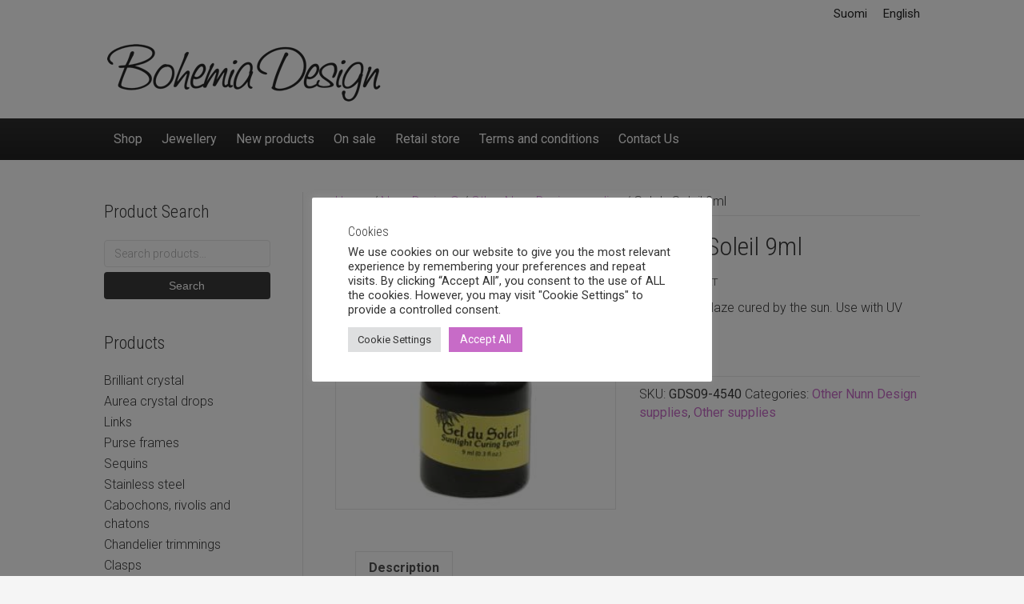

--- FILE ---
content_type: text/html; charset=UTF-8
request_url: https://www.bohemiadesign.fi/en/product/gel-du-soleil-9ml/
body_size: 16575
content:
<!DOCTYPE html><html lang="en-US"><head><meta charset="UTF-8" /><meta name='viewport' content='width=device-width, initial-scale=1.0' /><meta http-equiv='X-UA-Compatible' content='IE=edge' /><link rel="profile" href="https://gmpg.org/xfn/11" /><meta name='robots' content='index, follow, max-image-preview:large, max-snippet:-1, max-video-preview:-1' /><style>img:is([sizes="auto" i], [sizes^="auto," i]) { contain-intrinsic-size: 3000px 1500px }</style><link rel="alternate" href="https://www.bohemiadesign.fi/tuote/gel-du-soleil-9ml/" hreflang="fi" /><link rel="alternate" href="https://www.bohemiadesign.fi/en/product/gel-du-soleil-9ml/" hreflang="en" /><title>Gel du Soleil 9ml - Bohemia Design</title><link rel="canonical" href="https://www.bohemiadesign.fi/en/product/gel-du-soleil-9ml/" /><meta property="og:locale" content="en_US" /><meta property="og:locale:alternate" content="fi_FI" /><meta property="og:type" content="article" /><meta property="og:title" content="Gel du Soleil 9ml - Bohemia Design" /><meta property="og:description" content="Fast curing glaze cured by the sun. Use with UV Lamp." /><meta property="og:url" content="https://www.bohemiadesign.fi/en/product/gel-du-soleil-9ml/" /><meta property="og:site_name" content="Bohemia Design" /><meta property="article:modified_time" content="2024-09-04T12:01:18+00:00" /><meta property="og:image" content="https://www.bohemiadesign.fi/wp-content/uploads/2019/01/tuote_4540_4e9b2bd152549-GDS09.jpg" /><meta property="og:image:width" content="300" /><meta property="og:image:height" content="300" /><meta property="og:image:type" content="image/jpeg" /><meta name="twitter:card" content="summary_large_image" /> <script type="application/ld+json" class="yoast-schema-graph">{"@context":"https://schema.org","@graph":[{"@type":"WebPage","@id":"https://www.bohemiadesign.fi/en/product/gel-du-soleil-9ml/","url":"https://www.bohemiadesign.fi/en/product/gel-du-soleil-9ml/","name":"Gel du Soleil 9ml - Bohemia Design","isPartOf":{"@id":"https://www.bohemiadesign.fi/en/shop/#website"},"primaryImageOfPage":{"@id":"https://www.bohemiadesign.fi/en/product/gel-du-soleil-9ml/#primaryimage"},"image":{"@id":"https://www.bohemiadesign.fi/en/product/gel-du-soleil-9ml/#primaryimage"},"thumbnailUrl":"https://www.bohemiadesign.fi/wp-content/uploads/2019/01/tuote_4540_4e9b2bd152549-GDS09.jpg","datePublished":"2019-01-17T07:43:18+00:00","dateModified":"2024-09-04T12:01:18+00:00","breadcrumb":{"@id":"https://www.bohemiadesign.fi/en/product/gel-du-soleil-9ml/#breadcrumb"},"inLanguage":"en-US","potentialAction":[{"@type":"ReadAction","target":["https://www.bohemiadesign.fi/en/product/gel-du-soleil-9ml/"]}]},{"@type":"ImageObject","inLanguage":"en-US","@id":"https://www.bohemiadesign.fi/en/product/gel-du-soleil-9ml/#primaryimage","url":"https://www.bohemiadesign.fi/wp-content/uploads/2019/01/tuote_4540_4e9b2bd152549-GDS09.jpg","contentUrl":"https://www.bohemiadesign.fi/wp-content/uploads/2019/01/tuote_4540_4e9b2bd152549-GDS09.jpg","width":300,"height":300},{"@type":"BreadcrumbList","@id":"https://www.bohemiadesign.fi/en/product/gel-du-soleil-9ml/#breadcrumb","itemListElement":[{"@type":"ListItem","position":1,"name":"Etusivu","item":"https://www.bohemiadesign.fi/en/shop/"},{"@type":"ListItem","position":2,"name":"Shop","item":"https://www.bohemiadesign.fi/en/shop/"},{"@type":"ListItem","position":3,"name":"Nunn Design®","item":"https://www.bohemiadesign.fi/en/product-category/nunn-design/"},{"@type":"ListItem","position":4,"name":"Other Nunn Design supplies","item":"https://www.bohemiadesign.fi/en/product-category/nunn-design/glues-and-adhesives/"},{"@type":"ListItem","position":5,"name":"Gel du Soleil 9ml"}]},{"@type":"WebSite","@id":"https://www.bohemiadesign.fi/en/shop/#website","url":"https://www.bohemiadesign.fi/en/shop/","name":"Bohemia Design","description":"Kristallien, helmien ja korujen verkkokauppa","publisher":{"@id":"https://www.bohemiadesign.fi/en/shop/#organization"},"potentialAction":[{"@type":"SearchAction","target":{"@type":"EntryPoint","urlTemplate":"https://www.bohemiadesign.fi/en/shop/?s={search_term_string}"},"query-input":{"@type":"PropertyValueSpecification","valueRequired":true,"valueName":"search_term_string"}}],"inLanguage":"en-US"},{"@type":"Organization","@id":"https://www.bohemiadesign.fi/en/shop/#organization","name":"Bohemia Design Oy","url":"https://www.bohemiadesign.fi/en/shop/","logo":{"@type":"ImageObject","inLanguage":"en-US","@id":"https://www.bohemiadesign.fi/en/shop/#/schema/logo/image/","url":"","contentUrl":"","caption":"Bohemia Design Oy"},"image":{"@id":"https://www.bohemiadesign.fi/en/shop/#/schema/logo/image/"}}]}</script> <link rel='dns-prefetch' href='//www.googletagmanager.com' /><link rel='dns-prefetch' href='//fonts.googleapis.com' /><link href='https://fonts.gstatic.com' crossorigin rel='preconnect' /><link rel="alternate" type="application/rss+xml" title="Bohemia Design &raquo; Feed" href="https://www.bohemiadesign.fi/en/feed/" /><link data-optimized="1" rel='stylesheet' id='contact-form-7-css' href='https://www.bohemiadesign.fi/wp-content/litespeed/css/5f0ce35814cb0ce3e3a1a99f872e2b57.css?ver=8ce5f' media='all' /><style id='contact-form-7-inline-css'>.wpcf7 .wpcf7-recaptcha iframe {margin-bottom: 0;}.wpcf7 .wpcf7-recaptcha[data-align="center"] > div {margin: 0 auto;}.wpcf7 .wpcf7-recaptcha[data-align="right"] > div {margin: 0 0 0 auto;}</style><link data-optimized="1" rel='stylesheet' id='cookie-law-info-css' href='https://www.bohemiadesign.fi/wp-content/litespeed/css/9d3295c3acd03e1c33aee76f20e7e3b4.css?ver=49f35' media='all' /><link data-optimized="1" rel='stylesheet' id='cookie-law-info-gdpr-css' href='https://www.bohemiadesign.fi/wp-content/litespeed/css/0786e553ef37967fcdd70d64f82c29eb.css?ver=d2196' media='all' /><link data-optimized="1" rel='stylesheet' id='woocommerce-layout-css' href='https://www.bohemiadesign.fi/wp-content/litespeed/css/6adb58b661ff8875a11ee836ca5531af.css?ver=40056' media='all' /><link data-optimized="1" rel='stylesheet' id='woocommerce-smallscreen-css' href='https://www.bohemiadesign.fi/wp-content/litespeed/css/a692998f01174f486f8f5655862909e6.css?ver=533be' media='only screen and (max-width: 767px)' /><link data-optimized="1" rel='stylesheet' id='woocommerce-general-css' href='https://www.bohemiadesign.fi/wp-content/litespeed/css/42d1719b8e7e5111bbd9aa1cecdba42c.css?ver=e05d7' media='all' /><style id='woocommerce-inline-inline-css'>.woocommerce form .form-row .required { visibility: visible; }</style><link data-optimized="1" rel='stylesheet' id='brands-styles-css' href='https://www.bohemiadesign.fi/wp-content/litespeed/css/635aedcf7e4b7be30c317e501be07c0e.css?ver=edbc8' media='all' /><link data-optimized="1" rel='stylesheet' id='font-awesome-5-css' href='https://www.bohemiadesign.fi/wp-content/litespeed/css/4b20e76e9573f142f254d7cc1c923fe4.css?ver=3ba15' media='all' /><link data-optimized="1" rel='stylesheet' id='base-css' href='https://www.bohemiadesign.fi/wp-content/litespeed/css/fcdd3c8d31a1831be2562c48c0a14659.css?ver=7cc89' media='all' /><link data-optimized="1" rel='stylesheet' id='fl-automator-skin-css' href='https://www.bohemiadesign.fi/wp-content/litespeed/css/a92937217a9f2bc0578057fea39a1add.css?ver=37e81' media='all' /><link data-optimized="1" rel='stylesheet' id='fl-child-theme-css' href='https://www.bohemiadesign.fi/wp-content/litespeed/css/48bb32c3693c8903584518d3b1619ec7.css?ver=8e275' media='all' /><link rel='stylesheet' id='fl-builder-google-fonts-2c6a53263bdaf2d190071e0533f6701a-css' href='//fonts.googleapis.com/css?family=Roboto%3A300%2C400%2C700%2C400%7CRoboto+Condensed%3A300&#038;ver=6.8.3' media='all' /> <script src="https://www.bohemiadesign.fi/wp-includes/js/jquery/jquery.min.js?ver=3.7.1" id="jquery-core-js"></script> <script data-optimized="1" src="https://www.bohemiadesign.fi/wp-content/litespeed/js/969cfe8f31e21ecdd2da27dea3e1e5aa.js?ver=50fff" id="jquery-migrate-js"></script> <script id="cookie-law-info-js-extra">var Cli_Data = {"nn_cookie_ids":[],"cookielist":[],"non_necessary_cookies":[],"ccpaEnabled":"","ccpaRegionBased":"","ccpaBarEnabled":"","strictlyEnabled":["necessary","obligatoire"],"ccpaType":"gdpr","js_blocking":"1","custom_integration":"","triggerDomRefresh":"","secure_cookies":""};
var cli_cookiebar_settings = {"animate_speed_hide":"500","animate_speed_show":"500","background":"#FFF","border":"#b1a6a6c2","border_on":"","button_1_button_colour":"#61a229","button_1_button_hover":"#4e8221","button_1_link_colour":"#fff","button_1_as_button":"1","button_1_new_win":"","button_2_button_colour":"#333","button_2_button_hover":"#292929","button_2_link_colour":"#444","button_2_as_button":"","button_2_hidebar":"","button_3_button_colour":"#dedfe0","button_3_button_hover":"#b2b2b3","button_3_link_colour":"#333333","button_3_as_button":"1","button_3_new_win":"","button_4_button_colour":"#dedfe0","button_4_button_hover":"#b2b2b3","button_4_link_colour":"#333333","button_4_as_button":"1","button_7_button_colour":"#c76bc7","button_7_button_hover":"#9f569f","button_7_link_colour":"#fff","button_7_as_button":"1","button_7_new_win":"","font_family":"inherit","header_fix":"","notify_animate_hide":"1","notify_animate_show":"","notify_div_id":"#cookie-law-info-bar","notify_position_horizontal":"right","notify_position_vertical":"bottom","scroll_close":"","scroll_close_reload":"","accept_close_reload":"1","reject_close_reload":"","showagain_tab":"","showagain_background":"#fff","showagain_border":"#000","showagain_div_id":"#cookie-law-info-again","showagain_x_position":"100px","text":"#333333","show_once_yn":"","show_once":"10000","logging_on":"","as_popup":"","popup_overlay":"1","bar_heading_text":"Cookies","cookie_bar_as":"popup","popup_showagain_position":"bottom-right","widget_position":"left"};
var log_object = {"ajax_url":"https:\/\/www.bohemiadesign.fi\/wp-admin\/admin-ajax.php"};</script> <script data-optimized="1" src="https://www.bohemiadesign.fi/wp-content/litespeed/js/b82e8c9f7ffb8cc00eb9617f113c5fe6.js?ver=276df" id="cookie-law-info-js"></script> <script id="wc-single-product-js-extra">var wc_single_product_params = {"i18n_required_rating_text":"Please select a rating","i18n_rating_options":["1 of 5 stars","2 of 5 stars","3 of 5 stars","4 of 5 stars","5 of 5 stars"],"i18n_product_gallery_trigger_text":"View full-screen image gallery","review_rating_required":"yes","flexslider":{"rtl":false,"animation":"slide","smoothHeight":true,"directionNav":false,"controlNav":"thumbnails","slideshow":false,"animationSpeed":500,"animationLoop":false,"allowOneSlide":false},"zoom_enabled":"","zoom_options":[],"photoswipe_enabled":"","photoswipe_options":{"shareEl":false,"closeOnScroll":false,"history":false,"hideAnimationDuration":0,"showAnimationDuration":0},"flexslider_enabled":""};</script> <script data-optimized="1" src="https://www.bohemiadesign.fi/wp-content/litespeed/js/72e48db46b27eff4cb730959e96e686d.js?ver=9c5d8" id="wc-single-product-js" defer data-wp-strategy="defer"></script> <script data-optimized="1" src="https://www.bohemiadesign.fi/wp-content/litespeed/js/c621da222c22d8f4df286f5eb47cbb98.js?ver=9b3ea" id="wc-jquery-blockui-js" defer data-wp-strategy="defer"></script> <script data-optimized="1" src="https://www.bohemiadesign.fi/wp-content/litespeed/js/15df7b549631556a599f30551d16a033.js?ver=6867b" id="wc-js-cookie-js" defer data-wp-strategy="defer"></script> <script id="woocommerce-js-extra">var woocommerce_params = {"ajax_url":"\/wp-admin\/admin-ajax.php","wc_ajax_url":"\/en\/?wc-ajax=%%endpoint%%","i18n_password_show":"Show password","i18n_password_hide":"Hide password"};</script> <script data-optimized="1" src="https://www.bohemiadesign.fi/wp-content/litespeed/js/45211bc15ec09c791e33fe76d848ddae.js?ver=2bde4" id="woocommerce-js" defer data-wp-strategy="defer"></script> 
 <script src="https://www.googletagmanager.com/gtag/js?id=GT-NSVCTQX" id="google_gtagjs-js" async></script> <script id="google_gtagjs-js-after">window.dataLayer = window.dataLayer || [];function gtag(){dataLayer.push(arguments);}
gtag("set","linker",{"domains":["www.bohemiadesign.fi"]});
gtag("js", new Date());
gtag("set", "developer_id.dZTNiMT", true);
gtag("config", "GT-NSVCTQX", {"googlesitekit_post_type":"product"});</script> <link rel="https://api.w.org/" href="https://www.bohemiadesign.fi/wp-json/" /><link rel="alternate" title="JSON" type="application/json" href="https://www.bohemiadesign.fi/wp-json/wp/v2/product/23741" /><link rel="EditURI" type="application/rsd+xml" title="RSD" href="https://www.bohemiadesign.fi/xmlrpc.php?rsd" /><meta name="generator" content="WordPress 6.8.3" /><meta name="generator" content="WooCommerce 10.3.5" /><link rel='shortlink' href='https://www.bohemiadesign.fi/?p=23741' /><link rel="alternate" title="oEmbed (JSON)" type="application/json+oembed" href="https://www.bohemiadesign.fi/wp-json/oembed/1.0/embed?url=https%3A%2F%2Fwww.bohemiadesign.fi%2Fen%2Fproduct%2Fgel-du-soleil-9ml%2F&#038;lang=en" /><link rel="alternate" title="oEmbed (XML)" type="text/xml+oembed" href="https://www.bohemiadesign.fi/wp-json/oembed/1.0/embed?url=https%3A%2F%2Fwww.bohemiadesign.fi%2Fen%2Fproduct%2Fgel-du-soleil-9ml%2F&#038;format=xml&#038;lang=en" /><meta name="generator" content="Site Kit by Google 1.165.0" />	<noscript><style>.woocommerce-product-gallery{ opacity: 1 !important; }</style></noscript><style id="wp-custom-css">.sharedaddy.sd-sharing-enabled { margin-top: 20px; }

.fl-sidebar aside .woocommerce-product-search button[type=submit] {
    border-radius: 4px;
    height: 34px;
    margin-top: 6px;
    font-size: 14px;
    display: block;
    width: 100%;
    line-height: 1;
    color: #fff;
	  border: 0;
}

.woocommerce table.cart td.actions .coupon .input-text, .woocommerce-page table.cart td.actions .coupon .input-text { height: 40px; }
@media screen and (max-width: 767px) { .woocommerce table.cart td.actions .button, .woocommerce-page table.cart td.actions .button { color: #fff;
	} }

#ppc-button {
    margin: 10px;
}

.wpcf7 form.invalid .wpcf7-response-output, .wpcf7 form.unaccepted .wpcf7-response-output, .wpcf7 form.payment-required .wpcf7-response-output {
    color: #333;
	  padding: 10px;
		border-color: darkred;
}
.wpcf7 form .wpcf7-response-output {
	  margin: 0;
    padding: 0;
}
.wpcf7 form.sent .wpcf7-response-output {
    border-color: #46b450;
    padding: 10px;
    color: #333;
}</style></head><body class="wp-singular product-template-default single single-product postid-23741 wp-theme-bb-theme wp-child-theme-bb-theme-bohemia theme-bb-theme fl-builder-2-9-4 fl-theme-1-7-19 fl-no-js woocommerce woocommerce-page woocommerce-no-js fl-framework-base fl-preset-default fl-full-width fl-nav-mobile-offcanvas fl-offcanvas-overlay-right fl-scroll-to-top woo-4 woo-products-per-page-16 fl-submenu-indicator" itemscope="itemscope" itemtype="https://schema.org/WebPage">
<a aria-label="Skip to content" class="fl-screen-reader-text" href="#fl-main-content">Skip to content</a><div class="fl-page"><header class="fl-page-header fl-page-header-fixed fl-page-nav-right fl-page-nav-toggle-icon fl-page-nav-toggle-visible-mobile"  role="banner"><div class="fl-page-header-wrap"><div class="fl-page-header-container container"><div class="fl-page-header-row row"><div class="col-sm-12 col-md-3 fl-page-logo-wrap"><div class="fl-page-header-logo">
<a href="https://www.bohemiadesign.fi/en/shop/"><img loading="false" data-no-lazy="1" class="fl-logo-img" itemscope itemtype="https://schema.org/ImageObject" src="https://www.bohemiadesign.fi/wp-content/uploads/2019/01/bohemia-logo-email-350.png" data-retina="https://www.bohemiadesign.fi/wp-content/uploads/2019/01/bohemia-logo-email-350.png" title="" alt="Bohemia Design" /><meta itemprop="name" content="Bohemia Design" /></a></div></div><div class="col-sm-12 col-md-9 fl-page-fixed-nav-wrap"><div class="fl-page-nav-wrap"><nav class="fl-page-nav fl-nav navbar navbar-default navbar-expand-md" aria-label="Header Menu" role="navigation">
<button type="button" class="navbar-toggle navbar-toggler" data-toggle="collapse" data-target=".fl-page-nav-collapse">
<span><i class="fas fa-bars" aria-hidden="true"></i><span class="sr-only">Menu</span></span>
</button><div class="fl-page-nav-collapse collapse navbar-collapse"><ul id="menu-main-menu" class="nav navbar-nav navbar-right menu fl-theme-menu"><li id="menu-item-46028" class="menu-item menu-item-type-post_type menu-item-object-page menu-item-home current_page_parent menu-item-46028 nav-item"><a href="https://www.bohemiadesign.fi/en/shop/" class="nav-link">Shop</a></li><li id="menu-item-45974" class="menu-item menu-item-type-taxonomy menu-item-object-product_cat menu-item-45974 nav-item"><a href="https://www.bohemiadesign.fi/en/product-category/jewellery/" class="nav-link">Jewellery</a></li><li id="menu-item-45797" class="menu-item menu-item-type-post_type menu-item-object-page menu-item-45797 nav-item"><a href="https://www.bohemiadesign.fi/en/new-products/" class="nav-link">New products</a></li><li id="menu-item-45798" class="menu-item menu-item-type-post_type menu-item-object-page menu-item-45798 nav-item"><a href="https://www.bohemiadesign.fi/en/on-sale/" class="nav-link">On sale</a></li><li id="menu-item-20877" class="menu-item menu-item-type-post_type menu-item-object-page menu-item-20877 nav-item"><a href="https://www.bohemiadesign.fi/en/retail-store/" class="nav-link">Retail store</a></li><li id="menu-item-20878" class="menu-item menu-item-type-post_type menu-item-object-page menu-item-20878 nav-item"><a href="https://www.bohemiadesign.fi/en/terms-and-conditions/" class="nav-link">Terms and conditions</a></li><li id="menu-item-20876" class="menu-item menu-item-type-post_type menu-item-object-page menu-item-20876 nav-item"><a href="https://www.bohemiadesign.fi/en/contact-us/" class="nav-link">Contact Us</a></li></ul></div></nav></div></div></div></div></div></header><div class="fl-page-bar"><div class="fl-page-bar-container container"><div class="fl-page-bar-row row"><div class="col-sm-6 col-md-6 text-left clearfix"><div class="fl-page-bar-text fl-page-bar-text-1"></div></div><div class="col-sm-6 col-md-6 text-right clearfix"><nav class="top-bar-nav" aria-label="Top Bar Menu" itemscope="itemscope" itemtype="https://schema.org/SiteNavigationElement" role="navigation"><ul id="menu-ylapalkki" class="fl-page-bar-nav nav navbar-nav menu"><li id="menu-item-45777-fi" class="lang-item lang-item-16 lang-item-fi lang-item-first menu-item menu-item-type-custom menu-item-object-custom menu-item-45777-fi nav-item"><a href="https://www.bohemiadesign.fi/tuote/gel-du-soleil-9ml/" hreflang="fi" lang="fi" class="nav-link">Suomi</a></li><li id="menu-item-45777-en" class="lang-item lang-item-20 lang-item-en current-lang menu-item menu-item-type-custom menu-item-object-custom menu-item-45777-en nav-item"><a href="https://www.bohemiadesign.fi/en/product/gel-du-soleil-9ml/" hreflang="en-US" lang="en-US" class="nav-link">English</a></li></ul></nav></div></div></div></div><header class="fl-page-header fl-page-header-primary fl-page-nav-bottom fl-page-nav-toggle-icon fl-page-nav-toggle-visible-mobile" itemscope="itemscope" itemtype="https://schema.org/WPHeader" role="banner"><div class="fl-page-header-wrap"><div class="fl-page-header-container container"><div class="fl-page-header-row row"><div class="col-sm-6 col-md-6 fl-page-header-logo-col"><div class="fl-page-header-logo" itemscope="itemscope" itemtype="https://schema.org/Organization">
<a href="https://www.bohemiadesign.fi/en/shop/" itemprop="url"><img class="fl-logo-img" loading="false" data-no-lazy="1"   itemscope itemtype="https://schema.org/ImageObject" src="https://www.bohemiadesign.fi/wp-content/uploads/2019/01/bohemia-logo-email-350.png" data-retina="https://www.bohemiadesign.fi/wp-content/uploads/2019/01/bohemia-logo-email.png" data-mobile="https://www.bohemiadesign.fi/wp-content/uploads/2019/01/bohemia-logo-email-350.png" data-mobile-width="350" data-mobile-height="80" title="" width="350" data-width="350" height="80" data-height="80" alt="Bohemia Design" /><meta itemprop="name" content="Bohemia Design" /></a></div></div><div class="col-sm-6 col-md-6 fl-page-nav-col"><div class="fl-page-header-content"><div class="fl-social-icons"></div></div></div></div></div></div><div class="fl-page-nav-wrap"><div class="fl-page-nav-container container"><nav class="fl-page-nav navbar navbar-default navbar-expand-md" aria-label="Header Menu" itemscope="itemscope" itemtype="https://schema.org/SiteNavigationElement" role="navigation">
<button type="button" class="navbar-toggle navbar-toggler" data-toggle="collapse" data-target=".fl-page-nav-collapse">
<span><i class="fas fa-bars" aria-hidden="true"></i><span class="sr-only">Menu</span></span>
</button><div class="fl-page-nav-collapse collapse navbar-collapse"><ul id="menu-main-menu-1" class="nav navbar-nav menu fl-theme-menu"><li class="menu-item menu-item-type-post_type menu-item-object-page menu-item-home current_page_parent menu-item-46028 nav-item"><a href="https://www.bohemiadesign.fi/en/shop/" class="nav-link">Shop</a></li><li class="menu-item menu-item-type-taxonomy menu-item-object-product_cat menu-item-45974 nav-item"><a href="https://www.bohemiadesign.fi/en/product-category/jewellery/" class="nav-link">Jewellery</a></li><li class="menu-item menu-item-type-post_type menu-item-object-page menu-item-45797 nav-item"><a href="https://www.bohemiadesign.fi/en/new-products/" class="nav-link">New products</a></li><li class="menu-item menu-item-type-post_type menu-item-object-page menu-item-45798 nav-item"><a href="https://www.bohemiadesign.fi/en/on-sale/" class="nav-link">On sale</a></li><li class="menu-item menu-item-type-post_type menu-item-object-page menu-item-20877 nav-item"><a href="https://www.bohemiadesign.fi/en/retail-store/" class="nav-link">Retail store</a></li><li class="menu-item menu-item-type-post_type menu-item-object-page menu-item-20878 nav-item"><a href="https://www.bohemiadesign.fi/en/terms-and-conditions/" class="nav-link">Terms and conditions</a></li><li class="menu-item menu-item-type-post_type menu-item-object-page menu-item-20876 nav-item"><a href="https://www.bohemiadesign.fi/en/contact-us/" class="nav-link">Contact Us</a></li></ul></div></nav></div></div></header><div id="fl-main-content" class="fl-page-content" itemprop="mainContentOfPage" role="main"><div class="container"><div class="row"><div class="fl-content fl-woo-content-right fl-content-right col-md-9"><nav class="woocommerce-breadcrumb" aria-label="Breadcrumb"><a href="https://www.bohemiadesign.fi/en/shop/">Home</a>&nbsp;&#47;&nbsp;<a href="https://www.bohemiadesign.fi/en/product-category/nunn-design/">Nunn Design®</a>&nbsp;&#47;&nbsp;<a href="https://www.bohemiadesign.fi/en/product-category/nunn-design/glues-and-adhesives/">Other Nunn Design supplies</a>&nbsp;&#47;&nbsp;Gel du Soleil 9ml</nav><div class="woocommerce-notices-wrapper"></div><div id="product-23741" class="product type-product post-23741 status-publish first outofstock product_cat-glues-and-adhesives product_cat-other-supplies has-post-thumbnail taxable shipping-taxable purchasable product-type-simple"><div class="woocommerce-product-gallery woocommerce-product-gallery--with-images woocommerce-product-gallery--columns-4 images" data-columns="4" style="opacity: 0; transition: opacity .25s ease-in-out;"><div class="woocommerce-product-gallery__wrapper"><div data-thumb="https://www.bohemiadesign.fi/wp-content/uploads/2019/01/tuote_4540_4e9b2bd152549-GDS09-100x100.jpg" data-thumb-alt="Gel du Soleil 9ml" data-thumb-srcset="https://www.bohemiadesign.fi/wp-content/uploads/2019/01/tuote_4540_4e9b2bd152549-GDS09-100x100.jpg 100w, https://www.bohemiadesign.fi/wp-content/uploads/2019/01/tuote_4540_4e9b2bd152549-GDS09-150x150.jpg 150w, https://www.bohemiadesign.fi/wp-content/uploads/2019/01/tuote_4540_4e9b2bd152549-GDS09.jpg 300w"  data-thumb-sizes="(max-width: 100px) 100vw, 100px" class="woocommerce-product-gallery__image"><a href="https://www.bohemiadesign.fi/wp-content/uploads/2019/01/tuote_4540_4e9b2bd152549-GDS09.jpg"><img width="300" height="300" src="https://www.bohemiadesign.fi/wp-content/uploads/2019/01/tuote_4540_4e9b2bd152549-GDS09.jpg" class="wp-post-image" alt="Gel du Soleil 9ml" data-caption="" data-src="https://www.bohemiadesign.fi/wp-content/uploads/2019/01/tuote_4540_4e9b2bd152549-GDS09.jpg" data-large_image="https://www.bohemiadesign.fi/wp-content/uploads/2019/01/tuote_4540_4e9b2bd152549-GDS09.jpg" data-large_image_width="300" data-large_image_height="300" decoding="async" fetchpriority="high" srcset="https://www.bohemiadesign.fi/wp-content/uploads/2019/01/tuote_4540_4e9b2bd152549-GDS09.jpg 300w, https://www.bohemiadesign.fi/wp-content/uploads/2019/01/tuote_4540_4e9b2bd152549-GDS09-150x150.jpg 150w, https://www.bohemiadesign.fi/wp-content/uploads/2019/01/tuote_4540_4e9b2bd152549-GDS09-100x100.jpg 100w" sizes="(max-width: 300px) 100vw, 300px" /></a></div></div></div><div class="summary entry-summary"><h1 class="product_title entry-title">Gel du Soleil 9ml</h1><p class="price"><span class="woocommerce-Price-amount amount"><bdi>9,80&nbsp;<span class="woocommerce-Price-currencySymbol">&euro;</span></bdi></span> <small class="woocommerce-price-suffix">incl. VAT</small></p><div class="woocommerce-product-details__short-description"><p>Fast curing glaze cured by the sun. Use with UV Lamp.</p></div><p class="stock out-of-stock">Out of stock</p><div id="ppcp-recaptcha-v2-container" style="margin:20px 0;"></div><div class="product_meta">
<span class="sku_wrapper">SKU: <span class="sku">GDS09-4540</span></span>
<span class="posted_in">Categories: <a href="https://www.bohemiadesign.fi/en/product-category/nunn-design/glues-and-adhesives/" rel="tag">Other Nunn Design supplies</a>, <a href="https://www.bohemiadesign.fi/en/product-category/other-supplies/" rel="tag">Other supplies</a></span></div></div><div class="woocommerce-tabs wc-tabs-wrapper"><ul class="tabs wc-tabs" role="tablist"><li role="presentation" class="description_tab" id="tab-title-description">
<a href="#tab-description" role="tab" aria-controls="tab-description">
Description					</a></li></ul><div class="woocommerce-Tabs-panel woocommerce-Tabs-panel--description panel entry-content wc-tab" id="tab-description" role="tabpanel" aria-labelledby="tab-title-description"><h2>Description</h2><p>Fast curing glaze cured by the sun. Use with UV Lamp.</p></div></div><section class="related products"><h2>Related products</h2><ul class="products columns-4"><li class="product type-product post-61513 status-publish first instock product_cat-other-supplies has-post-thumbnail taxable shipping-taxable purchasable product-type-simple">
<a href="https://www.bohemiadesign.fi/en/product/cardigan-clip-2/" class="woocommerce-LoopProduct-link woocommerce-loop-product__link"><img data-lazyloaded="1" src="[data-uri]" width="300" height="300" data-src="https://www.bohemiadesign.fi/wp-content/uploads/2022/09/77F0A4F9-A29E-4BE9-89B5-1EB3410460D7-300x300.jpeg" class="attachment-woocommerce_thumbnail size-woocommerce_thumbnail" alt="Cardigan clip" decoding="async" data-srcset="https://www.bohemiadesign.fi/wp-content/uploads/2022/09/77F0A4F9-A29E-4BE9-89B5-1EB3410460D7-300x300.jpeg 300w, https://www.bohemiadesign.fi/wp-content/uploads/2022/09/77F0A4F9-A29E-4BE9-89B5-1EB3410460D7-1024x1024.jpeg 1024w, https://www.bohemiadesign.fi/wp-content/uploads/2022/09/77F0A4F9-A29E-4BE9-89B5-1EB3410460D7-150x150.jpeg 150w, https://www.bohemiadesign.fi/wp-content/uploads/2022/09/77F0A4F9-A29E-4BE9-89B5-1EB3410460D7-768x768.jpeg 768w, https://www.bohemiadesign.fi/wp-content/uploads/2022/09/77F0A4F9-A29E-4BE9-89B5-1EB3410460D7-1536x1536.jpeg 1536w, https://www.bohemiadesign.fi/wp-content/uploads/2022/09/77F0A4F9-A29E-4BE9-89B5-1EB3410460D7-2048x2048.jpeg 2048w, https://www.bohemiadesign.fi/wp-content/uploads/2022/09/77F0A4F9-A29E-4BE9-89B5-1EB3410460D7-600x600.jpeg 600w, https://www.bohemiadesign.fi/wp-content/uploads/2022/09/77F0A4F9-A29E-4BE9-89B5-1EB3410460D7-100x100.jpeg 100w" data-sizes="(max-width: 300px) 100vw, 300px" /><noscript><img width="300" height="300" src="https://www.bohemiadesign.fi/wp-content/uploads/2022/09/77F0A4F9-A29E-4BE9-89B5-1EB3410460D7-300x300.jpeg" class="attachment-woocommerce_thumbnail size-woocommerce_thumbnail" alt="Cardigan clip" decoding="async" srcset="https://www.bohemiadesign.fi/wp-content/uploads/2022/09/77F0A4F9-A29E-4BE9-89B5-1EB3410460D7-300x300.jpeg 300w, https://www.bohemiadesign.fi/wp-content/uploads/2022/09/77F0A4F9-A29E-4BE9-89B5-1EB3410460D7-1024x1024.jpeg 1024w, https://www.bohemiadesign.fi/wp-content/uploads/2022/09/77F0A4F9-A29E-4BE9-89B5-1EB3410460D7-150x150.jpeg 150w, https://www.bohemiadesign.fi/wp-content/uploads/2022/09/77F0A4F9-A29E-4BE9-89B5-1EB3410460D7-768x768.jpeg 768w, https://www.bohemiadesign.fi/wp-content/uploads/2022/09/77F0A4F9-A29E-4BE9-89B5-1EB3410460D7-1536x1536.jpeg 1536w, https://www.bohemiadesign.fi/wp-content/uploads/2022/09/77F0A4F9-A29E-4BE9-89B5-1EB3410460D7-2048x2048.jpeg 2048w, https://www.bohemiadesign.fi/wp-content/uploads/2022/09/77F0A4F9-A29E-4BE9-89B5-1EB3410460D7-600x600.jpeg 600w, https://www.bohemiadesign.fi/wp-content/uploads/2022/09/77F0A4F9-A29E-4BE9-89B5-1EB3410460D7-100x100.jpeg 100w" sizes="(max-width: 300px) 100vw, 300px" /></noscript><h2 class="woocommerce-loop-product__title">Cardigan clip</h2>
<span class="price"><span class="woocommerce-Price-amount amount"><bdi>8,90&nbsp;<span class="woocommerce-Price-currencySymbol">&euro;</span></bdi></span> <small class="woocommerce-price-suffix">incl. VAT</small></span>
</a><a href="/en/product/gel-du-soleil-9ml/?add-to-cart=61513" aria-describedby="woocommerce_loop_add_to_cart_link_describedby_61513" data-quantity="1" class="button product_type_simple add_to_cart_button ajax_add_to_cart" data-product_id="61513" data-product_sku="F010" aria-label="Add to cart: &ldquo;Cardigan clip&rdquo;" rel="nofollow" data-success_message="&ldquo;Cardigan clip&rdquo; has been added to your cart">Add to cart</a>	<span id="woocommerce_loop_add_to_cart_link_describedby_61513" class="screen-reader-text">
</span></li><li class="product type-product post-62911 status-publish instock product_cat-other-supplies has-post-thumbnail taxable shipping-taxable purchasable product-type-simple">
<a href="https://www.bohemiadesign.fi/en/product/faux-mink-pompom-2-5-3cm-dark-red/" class="woocommerce-LoopProduct-link woocommerce-loop-product__link"><img data-lazyloaded="1" src="[data-uri]" width="300" height="300" data-src="https://www.bohemiadesign.fi/wp-content/uploads/2022/11/7DC7F154-07E7-437C-9826-D0A20C6E9441-300x300.jpeg" class="attachment-woocommerce_thumbnail size-woocommerce_thumbnail" alt="Faux mink pompom 2.5-3cm, dark red" decoding="async" data-srcset="https://www.bohemiadesign.fi/wp-content/uploads/2022/11/7DC7F154-07E7-437C-9826-D0A20C6E9441-300x300.jpeg 300w, https://www.bohemiadesign.fi/wp-content/uploads/2022/11/7DC7F154-07E7-437C-9826-D0A20C6E9441-1024x1024.jpeg 1024w, https://www.bohemiadesign.fi/wp-content/uploads/2022/11/7DC7F154-07E7-437C-9826-D0A20C6E9441-150x150.jpeg 150w, https://www.bohemiadesign.fi/wp-content/uploads/2022/11/7DC7F154-07E7-437C-9826-D0A20C6E9441-768x768.jpeg 768w, https://www.bohemiadesign.fi/wp-content/uploads/2022/11/7DC7F154-07E7-437C-9826-D0A20C6E9441-600x600.jpeg 600w, https://www.bohemiadesign.fi/wp-content/uploads/2022/11/7DC7F154-07E7-437C-9826-D0A20C6E9441-100x100.jpeg 100w, https://www.bohemiadesign.fi/wp-content/uploads/2022/11/7DC7F154-07E7-437C-9826-D0A20C6E9441.jpeg 1131w" data-sizes="(max-width: 300px) 100vw, 300px" /><noscript><img width="300" height="300" src="https://www.bohemiadesign.fi/wp-content/uploads/2022/11/7DC7F154-07E7-437C-9826-D0A20C6E9441-300x300.jpeg" class="attachment-woocommerce_thumbnail size-woocommerce_thumbnail" alt="Faux mink pompom 2.5-3cm, dark red" decoding="async" srcset="https://www.bohemiadesign.fi/wp-content/uploads/2022/11/7DC7F154-07E7-437C-9826-D0A20C6E9441-300x300.jpeg 300w, https://www.bohemiadesign.fi/wp-content/uploads/2022/11/7DC7F154-07E7-437C-9826-D0A20C6E9441-1024x1024.jpeg 1024w, https://www.bohemiadesign.fi/wp-content/uploads/2022/11/7DC7F154-07E7-437C-9826-D0A20C6E9441-150x150.jpeg 150w, https://www.bohemiadesign.fi/wp-content/uploads/2022/11/7DC7F154-07E7-437C-9826-D0A20C6E9441-768x768.jpeg 768w, https://www.bohemiadesign.fi/wp-content/uploads/2022/11/7DC7F154-07E7-437C-9826-D0A20C6E9441-600x600.jpeg 600w, https://www.bohemiadesign.fi/wp-content/uploads/2022/11/7DC7F154-07E7-437C-9826-D0A20C6E9441-100x100.jpeg 100w, https://www.bohemiadesign.fi/wp-content/uploads/2022/11/7DC7F154-07E7-437C-9826-D0A20C6E9441.jpeg 1131w" sizes="(max-width: 300px) 100vw, 300px" /></noscript><h2 class="woocommerce-loop-product__title">Faux mink pompom 2.5-3cm, dark red</h2>
<span class="price"><span class="woocommerce-Price-amount amount"><bdi>0,80&nbsp;<span class="woocommerce-Price-currencySymbol">&euro;</span></bdi></span> <small class="woocommerce-price-suffix">incl. VAT</small></span>
</a><a href="/en/product/gel-du-soleil-9ml/?add-to-cart=62911" aria-describedby="woocommerce_loop_add_to_cart_link_describedby_62911" data-quantity="1" class="button product_type_simple add_to_cart_button ajax_add_to_cart" data-product_id="62911" data-product_sku="FM05" aria-label="Add to cart: &ldquo;Faux mink pompom 2.5-3cm, dark red&rdquo;" rel="nofollow" data-success_message="&ldquo;Faux mink pompom 2.5-3cm, dark red&rdquo; has been added to your cart">Add to cart</a>	<span id="woocommerce_loop_add_to_cart_link_describedby_62911" class="screen-reader-text">
</span></li><li class="product type-product post-60527 status-publish instock product_cat-other-supplies has-post-thumbnail taxable shipping-taxable purchasable product-type-simple">
<a href="https://www.bohemiadesign.fi/en/product/hasulith-glue-30ml/" class="woocommerce-LoopProduct-link woocommerce-loop-product__link"><img data-lazyloaded="1" src="[data-uri]" width="300" height="300" data-src="https://www.bohemiadesign.fi/wp-content/uploads/2022/03/ts12829-300x300.jpg" class="attachment-woocommerce_thumbnail size-woocommerce_thumbnail" alt="Hasulith glue 30ml" decoding="async" data-srcset="https://www.bohemiadesign.fi/wp-content/uploads/2022/03/ts12829-300x300.jpg 300w, https://www.bohemiadesign.fi/wp-content/uploads/2022/03/ts12829-150x150.jpg 150w, https://www.bohemiadesign.fi/wp-content/uploads/2022/03/ts12829-768x768.jpg 768w, https://www.bohemiadesign.fi/wp-content/uploads/2022/03/ts12829-600x600.jpg 600w, https://www.bohemiadesign.fi/wp-content/uploads/2022/03/ts12829-100x100.jpg 100w, https://www.bohemiadesign.fi/wp-content/uploads/2022/03/ts12829.jpg 924w" data-sizes="(max-width: 300px) 100vw, 300px" /><noscript><img width="300" height="300" src="https://www.bohemiadesign.fi/wp-content/uploads/2022/03/ts12829-300x300.jpg" class="attachment-woocommerce_thumbnail size-woocommerce_thumbnail" alt="Hasulith glue 30ml" decoding="async" srcset="https://www.bohemiadesign.fi/wp-content/uploads/2022/03/ts12829-300x300.jpg 300w, https://www.bohemiadesign.fi/wp-content/uploads/2022/03/ts12829-150x150.jpg 150w, https://www.bohemiadesign.fi/wp-content/uploads/2022/03/ts12829-768x768.jpg 768w, https://www.bohemiadesign.fi/wp-content/uploads/2022/03/ts12829-600x600.jpg 600w, https://www.bohemiadesign.fi/wp-content/uploads/2022/03/ts12829-100x100.jpg 100w, https://www.bohemiadesign.fi/wp-content/uploads/2022/03/ts12829.jpg 924w" sizes="(max-width: 300px) 100vw, 300px" /></noscript><h2 class="woocommerce-loop-product__title">Hasulith glue 30ml</h2>
<span class="price"><span class="woocommerce-Price-amount amount"><bdi>5,80&nbsp;<span class="woocommerce-Price-currencySymbol">&euro;</span></bdi></span> <small class="woocommerce-price-suffix">incl. VAT</small></span>
</a><a href="/en/product/gel-du-soleil-9ml/?add-to-cart=60527" aria-describedby="woocommerce_loop_add_to_cart_link_describedby_60527" data-quantity="1" class="button product_type_simple add_to_cart_button ajax_add_to_cart" data-product_id="60527" data-product_sku="HASGL" aria-label="Add to cart: &ldquo;Hasulith glue 30ml&rdquo;" rel="nofollow" data-success_message="&ldquo;Hasulith glue 30ml&rdquo; has been added to your cart">Add to cart</a>	<span id="woocommerce_loop_add_to_cart_link_describedby_60527" class="screen-reader-text">
</span></li><li class="product type-product post-55364 status-publish last instock product_cat-other-supplies product_cat-ultra-suede has-post-thumbnail taxable shipping-taxable purchasable product-type-simple">
<a href="https://www.bohemiadesign.fi/en/product/ultra-suede-21-5x21-5cm-scoundrel-red/" class="woocommerce-LoopProduct-link woocommerce-loop-product__link"><img data-lazyloaded="1" src="[data-uri]" width="300" height="300" data-src="https://www.bohemiadesign.fi/wp-content/uploads/2020/05/Scoundrel-red-300x300.jpg" class="attachment-woocommerce_thumbnail size-woocommerce_thumbnail" alt="Ultra suede 21.5x21.5cm, Scoundrel red" decoding="async" data-srcset="https://www.bohemiadesign.fi/wp-content/uploads/2020/05/Scoundrel-red.jpg 300w, https://www.bohemiadesign.fi/wp-content/uploads/2020/05/Scoundrel-red-150x150.jpg 150w, https://www.bohemiadesign.fi/wp-content/uploads/2020/05/Scoundrel-red-100x100.jpg 100w" data-sizes="(max-width: 300px) 100vw, 300px" /><noscript><img width="300" height="300" src="https://www.bohemiadesign.fi/wp-content/uploads/2020/05/Scoundrel-red-300x300.jpg" class="attachment-woocommerce_thumbnail size-woocommerce_thumbnail" alt="Ultra suede 21.5x21.5cm, Scoundrel red" decoding="async" srcset="https://www.bohemiadesign.fi/wp-content/uploads/2020/05/Scoundrel-red.jpg 300w, https://www.bohemiadesign.fi/wp-content/uploads/2020/05/Scoundrel-red-150x150.jpg 150w, https://www.bohemiadesign.fi/wp-content/uploads/2020/05/Scoundrel-red-100x100.jpg 100w" sizes="(max-width: 300px) 100vw, 300px" /></noscript><h2 class="woocommerce-loop-product__title">Ultra suede 21.5&#215;21.5cm, Scoundrel red</h2>
<span class="price"><span class="woocommerce-Price-amount amount"><bdi>7,90&nbsp;<span class="woocommerce-Price-currencySymbol">&euro;</span></bdi></span> <small class="woocommerce-price-suffix">incl. VAT</small></span>
</a><a href="/en/product/gel-du-soleil-9ml/?add-to-cart=55364" aria-describedby="woocommerce_loop_add_to_cart_link_describedby_55364" data-quantity="1" class="button product_type_simple add_to_cart_button ajax_add_to_cart" data-product_id="55364" data-product_sku="US1375" aria-label="Add to cart: &ldquo;Ultra suede 21.5x21.5cm, Scoundrel red&rdquo;" rel="nofollow" data-success_message="&ldquo;Ultra suede 21.5x21.5cm, Scoundrel red&rdquo; has been added to your cart">Add to cart</a>	<span id="woocommerce_loop_add_to_cart_link_describedby_55364" class="screen-reader-text">
</span></li></ul></section></div></div><div class="fl-sidebar fl-woo-sidebar-left fl-sidebar-left fl-sidebar-display-always col-md-3" itemscope="itemscope" itemtype="https://schema.org/WPSideBar"><aside id="woocommerce_widget_cart-4" class="fl-widget woocommerce widget_shopping_cart"><h4 class="fl-widget-title">Cart</h4><div class="hide_cart_widget_if_empty"><div class="widget_shopping_cart_content"></div></div></aside><aside id="woocommerce_product_search-4" class="fl-widget woocommerce widget_product_search"><h4 class="fl-widget-title">Product Search</h4><form role="search" method="get" class="woocommerce-product-search" action="https://www.bohemiadesign.fi/en/">
<label class="screen-reader-text" for="woocommerce-product-search-field-0">Search for:</label>
<input type="search" id="woocommerce-product-search-field-0" class="search-field" placeholder="Search products&hellip;" value="" name="s" />
<button type="submit" value="Search" class="">Search</button>
<input type="hidden" name="post_type" value="product" /></form></aside><aside id="woocommerce_product_categories-6" class="fl-widget woocommerce widget_product_categories"><h4 class="fl-widget-title">Products</h4><select  name='product_cat' id='product_cat' class='dropdown_product_cat'><option value=''>Select a category</option><option class="level-0" value="brilliant-crystal">Brilliant crystal&nbsp;&nbsp;(15)</option><option class="level-0" value="aurea-crystal">Aurea crystal drops&nbsp;&nbsp;(101)</option><option class="level-0" value="links">Links&nbsp;&nbsp;(42)</option><option class="level-0" value="purse-frames">Purse frames&nbsp;&nbsp;(13)</option><option class="level-0" value="sequins">Sequins&nbsp;&nbsp;(14)</option><option class="level-0" value="stainless-steel">Stainless steel&nbsp;&nbsp;(246)</option><option class="level-0" value="cabochons-and-rivolis">Cabochons, rivolis and chatons&nbsp;&nbsp;(1,308)</option><option class="level-0" value="chandelier-trimmings">Chandelier trimmings&nbsp;&nbsp;(3)</option><option class="level-0" value="clasps">Clasps&nbsp;&nbsp;(165)</option><option class="level-0" value="cup-chain-findings">Cupchain&nbsp;&nbsp;(36)</option><option class="level-0" value="czech-glass-pearls">Czech glass pearls&nbsp;&nbsp;(381)</option><option class="level-0" value="rondelles">Faceted glass rondelles&nbsp;&nbsp;(374)</option><option class="level-0" value="findings">Findings&nbsp;&nbsp;(781)</option><option class="level-0" value="freshwater-pearls">Freshwater pearls&nbsp;&nbsp;(0)</option><option class="level-0" value="gemstone">Gemstone&nbsp;&nbsp;(270)</option><option class="level-0" value="gift-boxes-and-bags">Gift boxes and bags&nbsp;&nbsp;(3)</option><option class="level-0" value="glass-beads-and-pendants">Glass beads and pendants&nbsp;&nbsp;(1,003)</option><option class="level-0" value="glass-pendant-products">Glass pendant products&nbsp;&nbsp;(32)</option><option class="level-0" value="gold-filled">Gold-filled&nbsp;&nbsp;(11)</option><option class="level-0" value="jewellery">Jewellery&nbsp;&nbsp;(119)</option><option class="level-0" value="lucite">Lucite&nbsp;&nbsp;(13)</option><option class="level-0" value="nunn-design">Nunn Design®&nbsp;&nbsp;(51)</option><option class="level-1" value="collage-and-transfer-sheets">&nbsp;&nbsp;&nbsp;Collage and transfer sheets&nbsp;&nbsp;(19)</option><option class="level-1" value="glass-domes">&nbsp;&nbsp;&nbsp;Glass domes&nbsp;&nbsp;(14)</option><option class="level-1" value="glues-and-adhesives" selected="selected">&nbsp;&nbsp;&nbsp;Other Nunn Design supplies&nbsp;&nbsp;(1)</option><option class="level-1" value="patera">&nbsp;&nbsp;&nbsp;Patera&nbsp;&nbsp;(17)</option><option class="level-0" value="other-supplies">Other supplies&nbsp;&nbsp;(27)</option><option class="level-0" value="preciosa-crystal">Preciosa® Crystal&nbsp;&nbsp;(357)</option><option class="level-0" value="regaliz-leather">Regaliz® leather&nbsp;&nbsp;(23)</option><option class="level-0" value="seed-beads">Seed beads&nbsp;&nbsp;(860)</option><option class="level-0" value="shell-beads">Shell beads&nbsp;&nbsp;(8)</option><option class="level-0" value="shibori-silkki">Shibori silk&nbsp;&nbsp;(7)</option><option class="level-0" value="soutache">Soutache&nbsp;&nbsp;(23)</option><option class="level-0" value="south-sea-shell-pearls">South Sea shell pearls&nbsp;&nbsp;(44)</option><option class="level-0" value="sterling-silver">Sterling Silver&nbsp;&nbsp;(15)</option><option class="level-0" value="stringing-material-and-chain">Stringing material and chain&nbsp;&nbsp;(230)</option><option class="level-0" value="swarovski-crystal">Swarovski® Crystal&nbsp;&nbsp;(1,249)</option><option class="level-0" value="tierracast">Tierracast®&nbsp;&nbsp;(194)</option><option class="level-0" value="tools">Tools&nbsp;&nbsp;(1)</option><option class="level-0" value="uncategorized">Uncategorized&nbsp;&nbsp;(0)</option><option class="level-0" value="watch-faces">Watch faces&nbsp;&nbsp;(10)</option><option class="level-0" value="wooden-beads">Wooden beads&nbsp;&nbsp;(34)</option>
</select></aside><aside id="woocommerce_product_categories-4" class="fl-widget woocommerce widget_product_categories"><h4 class="fl-widget-title">Products</h4><ul class="product-categories"><li class="cat-item cat-item-34081"><a href="https://www.bohemiadesign.fi/en/product-category/brilliant-crystal/">Brilliant crystal</a></li><li class="cat-item cat-item-34643"><a href="https://www.bohemiadesign.fi/en/product-category/aurea-crystal/">Aurea crystal drops</a></li><li class="cat-item cat-item-34973"><a href="https://www.bohemiadesign.fi/en/product-category/links/">Links</a></li><li class="cat-item cat-item-28795"><a href="https://www.bohemiadesign.fi/en/product-category/purse-frames/">Purse frames</a></li><li class="cat-item cat-item-29920"><a href="https://www.bohemiadesign.fi/en/product-category/sequins/">Sequins</a></li><li class="cat-item cat-item-30447"><a href="https://www.bohemiadesign.fi/en/product-category/stainless-steel/">Stainless steel</a></li><li class="cat-item cat-item-15174"><a href="https://www.bohemiadesign.fi/en/product-category/cabochons-and-rivolis/">Cabochons, rivolis and chatons</a></li><li class="cat-item cat-item-16194"><a href="https://www.bohemiadesign.fi/en/product-category/chandelier-trimmings/">Chandelier trimmings</a></li><li class="cat-item cat-item-11617"><a href="https://www.bohemiadesign.fi/en/product-category/clasps/">Clasps</a></li><li class="cat-item cat-item-18265"><a href="https://www.bohemiadesign.fi/en/product-category/cup-chain-findings/">Cupchain</a></li><li class="cat-item cat-item-14010"><a href="https://www.bohemiadesign.fi/en/product-category/czech-glass-pearls/">Czech glass pearls</a></li><li class="cat-item cat-item-12589"><a href="https://www.bohemiadesign.fi/en/product-category/rondelles/">Faceted glass rondelles</a></li><li class="cat-item cat-item-11455"><a href="https://www.bohemiadesign.fi/en/product-category/findings/">Findings</a></li><li class="cat-item cat-item-10786"><a href="https://www.bohemiadesign.fi/en/product-category/gemstone/">Gemstone</a></li><li class="cat-item cat-item-11929"><a href="https://www.bohemiadesign.fi/en/product-category/gift-boxes-and-bags/">Gift boxes and bags</a></li><li class="cat-item cat-item-11018"><a href="https://www.bohemiadesign.fi/en/product-category/glass-beads-and-pendants/">Glass beads and pendants</a></li><li class="cat-item cat-item-13854"><a href="https://www.bohemiadesign.fi/en/product-category/glass-pendant-products/">Glass pendant products</a></li><li class="cat-item cat-item-13242"><a href="https://www.bohemiadesign.fi/en/product-category/gold-filled/">Gold-filled</a></li><li class="cat-item cat-item-12627"><a href="https://www.bohemiadesign.fi/en/product-category/jewellery/">Jewellery</a></li><li class="cat-item cat-item-15506"><a href="https://www.bohemiadesign.fi/en/product-category/lucite/">Lucite</a></li><li class="cat-item cat-item-13816 cat-parent current-cat-parent"><a href="https://www.bohemiadesign.fi/en/product-category/nunn-design/">Nunn Design®</a><ul class='children'><li class="cat-item cat-item-13820"><a href="https://www.bohemiadesign.fi/en/product-category/nunn-design/collage-and-transfer-sheets/">Collage and transfer sheets</a></li><li class="cat-item cat-item-13852"><a href="https://www.bohemiadesign.fi/en/product-category/nunn-design/glass-domes/">Glass domes</a></li><li class="cat-item cat-item-13858 current-cat"><a href="https://www.bohemiadesign.fi/en/product-category/nunn-design/glues-and-adhesives/">Other Nunn Design supplies</a></li><li class="cat-item cat-item-13818"><a href="https://www.bohemiadesign.fi/en/product-category/nunn-design/patera/">Patera</a></li></ul></li><li class="cat-item cat-item-11060"><a href="https://www.bohemiadesign.fi/en/product-category/other-supplies/">Other supplies</a></li><li class="cat-item cat-item-10840"><a href="https://www.bohemiadesign.fi/en/product-category/preciosa-crystal/">Preciosa® Crystal</a></li><li class="cat-item cat-item-15746"><a href="https://www.bohemiadesign.fi/en/product-category/regaliz-leather/">Regaliz® leather</a></li><li class="cat-item cat-item-11495"><a href="https://www.bohemiadesign.fi/en/product-category/seed-beads/">Seed beads</a></li><li class="cat-item cat-item-10950"><a href="https://www.bohemiadesign.fi/en/product-category/shell-beads/">Shell beads</a></li><li class="cat-item cat-item-17889"><a href="https://www.bohemiadesign.fi/en/product-category/shibori-silkki/">Shibori silk</a></li><li class="cat-item cat-item-13672"><a href="https://www.bohemiadesign.fi/en/product-category/soutache/">Soutache</a></li><li class="cat-item cat-item-10982"><a href="https://www.bohemiadesign.fi/en/product-category/south-sea-shell-pearls/">South Sea shell pearls</a></li><li class="cat-item cat-item-11835"><a href="https://www.bohemiadesign.fi/en/product-category/sterling-silver/">Sterling Silver</a></li><li class="cat-item cat-item-11529"><a href="https://www.bohemiadesign.fi/en/product-category/stringing-material-and-chain/">Stringing material and chain</a></li><li class="cat-item cat-item-10607"><a href="https://www.bohemiadesign.fi/en/product-category/swarovski-crystal/">Swarovski® Crystal</a></li><li class="cat-item cat-item-12929"><a href="https://www.bohemiadesign.fi/en/product-category/tierracast/">Tierracast®</a></li><li class="cat-item cat-item-11969"><a href="https://www.bohemiadesign.fi/en/product-category/tools/">Tools</a></li><li class="cat-item cat-item-11058"><a href="https://www.bohemiadesign.fi/en/product-category/watch-faces/">Watch faces</a></li><li class="cat-item cat-item-21565"><a href="https://www.bohemiadesign.fi/en/product-category/wooden-beads/">Wooden beads</a></li></ul></aside><aside id="text-7" class="fl-widget widget_text"><h4 class="fl-widget-title">Shipping</h4><div class="textwidget"><ul><li>Pick up from retail store &#8211; 0 €</li><li>Orders over €80 (Finland) &#8211; 0 €</li><li>Mail (Finland with tracking) &#8211; 5,90 €</li><li>Mail (EU) &#8211; 22 €</li><li>Matkahuolto &#8211; 5,90 €</li></ul></div></aside></div></div></div></div><footer class="fl-page-footer-wrap" itemscope="itemscope" itemtype="https://schema.org/WPFooter"  role="contentinfo"><div class="fl-page-footer-widgets"><div class="fl-page-footer-widgets-container container"><div class="fl-page-footer-widgets-row row"><div class="col-sm-3 col-md-3 fl-page-footer-widget-col fl-page-footer-widget-col-1"><aside id="text-4" class="fl-widget widget_text"><h4 class="fl-widget-title">Bohemia Design Oy</h4><div class="textwidget"><p>Welcome to the Bohemia Design website!</p></div></aside></div><div class="col-sm-3 col-md-3 fl-page-footer-widget-col fl-page-footer-widget-col-2"><aside id="text-2" class="fl-widget widget_text"><h4 class="fl-widget-title">Contact information</h4><div class="textwidget"><p>Bohemia Design Oy<br />
Otavalankatu 6B, 33100 Tampere</p><p><a href="tel:+358403797671">+358 (0)40 379 7671</a><br />
<a href="mailto:&#116;a&#105;na&#46;&#98;&#111;he&#109;i&#97;&#64;&#103;&#109;&#97;&#105;l.c&#111;&#109;">tain&#97;.&#98;oh&#101;mia&#64;&#103;mai&#108;.c&#111;&#109;</a><br />
<a href="https://www.bohemiadesign.fi">www.bohemiadesign.fi</a></p></div></aside></div><div class="col-sm-3 col-md-3 fl-page-footer-widget-col fl-page-footer-widget-col-3"><aside id="nav_menu-4" class="fl-widget widget_nav_menu"><h4 class="fl-widget-title">Shop</h4><div class="menu-shop-container"><ul id="menu-shop" class="menu"><li id="menu-item-45786" class="menu-item menu-item-type-post_type menu-item-object-page menu-item-45786"><a href="https://www.bohemiadesign.fi/">Shop</a></li><li id="menu-item-45972" class="menu-item menu-item-type-taxonomy menu-item-object-product_cat menu-item-45972"><a href="https://www.bohemiadesign.fi/en/product-category/jewellery/">Jewellery</a></li><li id="menu-item-45790" class="menu-item menu-item-type-post_type menu-item-object-page menu-item-45790"><a href="https://www.bohemiadesign.fi/en/new-products/">New products</a></li><li id="menu-item-45791" class="menu-item menu-item-type-post_type menu-item-object-page menu-item-45791"><a href="https://www.bohemiadesign.fi/en/on-sale/">On sale</a></li><li id="menu-item-45787" class="menu-item menu-item-type-post_type menu-item-object-page menu-item-45787"><a href="https://www.bohemiadesign.fi/en/cart/">Cart</a></li><li id="menu-item-45788" class="menu-item menu-item-type-post_type menu-item-object-page menu-item-45788"><a href="https://www.bohemiadesign.fi/en/checkout/">Checkout</a></li><li id="menu-item-45789" class="menu-item menu-item-type-post_type menu-item-object-page menu-item-45789"><a href="https://www.bohemiadesign.fi/en/my-account/">My Account</a></li><li id="menu-item-45792" class="menu-item menu-item-type-post_type menu-item-object-page menu-item-privacy-policy menu-item-45792"><a rel="privacy-policy" href="https://www.bohemiadesign.fi/en/privacy-policy/">Privacy Policy</a></li><li id="menu-item-45793" class="menu-item menu-item-type-post_type menu-item-object-page menu-item-45793"><a href="https://www.bohemiadesign.fi/en/terms-and-conditions/">Terms and conditions</a></li></ul></div></aside></div><div class="col-sm-3 col-md-3 fl-page-footer-widget-col fl-page-footer-widget-col-4"><aside id="nav_menu-3" class="fl-widget widget_nav_menu"><h4 class="fl-widget-title">Sitemap</h4><div class="menu-sivukartta-container"><ul id="menu-sivukartta" class="menu"><li id="menu-item-45778" class="menu-item menu-item-type-post_type menu-item-object-page menu-item-45778"><a href="https://www.bohemiadesign.fi/">Kauppa</a></li><li id="menu-item-45779" class="menu-item menu-item-type-post_type menu-item-object-page menu-item-45779"><a href="https://www.bohemiadesign.fi/myymala/">Myymälä</a></li><li id="menu-item-45780" class="menu-item menu-item-type-post_type menu-item-object-page menu-item-45780"><a href="https://www.bohemiadesign.fi/yhteystiedot/">Yhteystiedot</a></li></ul></div></aside><aside id="polylang-2" class="fl-widget widget_polylang"><h4 class="fl-widget-title">Language switcher</h4><ul><li class="lang-item lang-item-16 lang-item-fi lang-item-first"><a lang="fi" hreflang="fi" href="https://www.bohemiadesign.fi/tuote/gel-du-soleil-9ml/">Suomi</a></li></ul></aside></div></div></div></div><div class="fl-page-footer"><div class="fl-page-footer-container container"><div class="fl-page-footer-row row"><div class="col-md-12 text-center clearfix"><div class="fl-page-footer-text fl-page-footer-text-1">© Bohemia Design Oy | Toteutus <a href="https://digiteekki.fi/" target="_blank" rel="noopener noreferrer">Digiteekki Oy</a></div></div></div></div></div></footer></div> <script type="speculationrules">{"prefetch":[{"source":"document","where":{"and":[{"href_matches":"\/*"},{"not":{"href_matches":["\/wp-*.php","\/wp-admin\/*","\/wp-content\/uploads\/*","\/wp-content\/*","\/wp-content\/plugins\/*","\/wp-content\/themes\/bb-theme-bohemia\/*","\/wp-content\/themes\/bb-theme\/*","\/*\\?(.+)"]}},{"not":{"selector_matches":"a[rel~=\"nofollow\"]"}},{"not":{"selector_matches":".no-prefetch, .no-prefetch a"}}]},"eagerness":"moderate"}]}</script> <div id="cookie-law-info-bar" data-nosnippet="true"><h5 class="cli_messagebar_head">Cookies</h5><span><div class="cli-bar-container cli-style-v2"><div class="cli-bar-message">We use cookies on our website to give you the most relevant experience by remembering your preferences and repeat visits. By clicking “Accept All”, you consent to the use of ALL the cookies. However, you may visit "Cookie Settings" to provide a controlled consent.</div><div class="cli-bar-btn_container"><a role='button' class="medium cli-plugin-button cli-plugin-main-button cli_settings_button" style="margin:0px 5px 0px 0px">Cookie Settings</a><a id="wt-cli-accept-all-btn" role='button' data-cli_action="accept_all" class="wt-cli-element large cli-plugin-button wt-cli-accept-all-btn cookie_action_close_header cli_action_button">Accept All</a></div></div></span></div><div id="cookie-law-info-again" data-nosnippet="true"><span id="cookie_hdr_showagain">Manage consent</span></div><div class="cli-modal" data-nosnippet="true" id="cliSettingsPopup" tabindex="-1" role="dialog" aria-labelledby="cliSettingsPopup" aria-hidden="true"><div class="cli-modal-dialog" role="document"><div class="cli-modal-content cli-bar-popup">
<button type="button" class="cli-modal-close" id="cliModalClose">
<svg class="" viewBox="0 0 24 24"><path d="M19 6.41l-1.41-1.41-5.59 5.59-5.59-5.59-1.41 1.41 5.59 5.59-5.59 5.59 1.41 1.41 5.59-5.59 5.59 5.59 1.41-1.41-5.59-5.59z"></path><path d="M0 0h24v24h-24z" fill="none"></path></svg>
<span class="wt-cli-sr-only">Close</span>
</button><div class="cli-modal-body"><div class="cli-container-fluid cli-tab-container"><div class="cli-row"><div class="cli-col-12 cli-align-items-stretch cli-px-0"><div class="cli-privacy-overview"><h4>Privacy Overview</h4><div class="cli-privacy-content"><div class="cli-privacy-content-text">This website uses cookies to improve your experience while you navigate through the website. Out of these, the cookies that are categorized as necessary are stored on your browser as they are essential for the working of basic functionalities of the website. We also use third-party cookies that help us analyze and understand how you use this website. These cookies will be stored in your browser only with your consent. You also have the option to opt-out of these cookies. But opting out of some of these cookies may affect your browsing experience.</div></div>
<a class="cli-privacy-readmore" aria-label="Show more" role="button" data-readmore-text="Show more" data-readless-text="Show less"></a></div></div><div class="cli-col-12 cli-align-items-stretch cli-px-0 cli-tab-section-container"></div></div></div></div><div class="cli-modal-footer"><div class="wt-cli-element cli-container-fluid cli-tab-container"><div class="cli-row"><div class="cli-col-12 cli-align-items-stretch cli-px-0"><div class="cli-tab-footer wt-cli-privacy-overview-actions">
<a id="wt-cli-privacy-save-btn" role="button" tabindex="0" data-cli-action="accept" class="wt-cli-privacy-btn cli_setting_save_button wt-cli-privacy-accept-btn cli-btn">SAVE &amp; ACCEPT</a></div><div class="wt-cli-ckyes-footer-section"><div class="wt-cli-ckyes-brand-logo">Powered by <a href="https://www.cookieyes.com/"><img data-lazyloaded="1" src="[data-uri]" data-src="https://www.bohemiadesign.fi/wp-content/plugins/cookie-law-info/legacy/public/images/logo-cookieyes.svg" alt="CookieYes Logo"><noscript><img src="https://www.bohemiadesign.fi/wp-content/plugins/cookie-law-info/legacy/public/images/logo-cookieyes.svg" alt="CookieYes Logo"></noscript></a></div></div></div></div></div></div></div></div></div><div class="cli-modal-backdrop cli-fade cli-settings-overlay"></div><div class="cli-modal-backdrop cli-fade cli-popupbar-overlay"></div>
<a href="#" role="button" id="fl-to-top"><span class="sr-only">Scroll To Top</span><i class="fas fa-chevron-up" aria-hidden="true"></i></a><script type="application/ld+json">{"@context":"https:\/\/schema.org\/","@graph":[{"@context":"https:\/\/schema.org\/","@type":"BreadcrumbList","itemListElement":[{"@type":"ListItem","position":1,"item":{"name":"Home","@id":"https:\/\/www.bohemiadesign.fi\/en\/shop\/"}},{"@type":"ListItem","position":2,"item":{"name":"Nunn Design\u00ae","@id":"https:\/\/www.bohemiadesign.fi\/en\/product-category\/nunn-design\/"}},{"@type":"ListItem","position":3,"item":{"name":"Other Nunn Design supplies","@id":"https:\/\/www.bohemiadesign.fi\/en\/product-category\/nunn-design\/glues-and-adhesives\/"}},{"@type":"ListItem","position":4,"item":{"name":"Gel du Soleil 9ml","@id":"https:\/\/www.bohemiadesign.fi\/en\/product\/gel-du-soleil-9ml\/"}}]},{"@context":"https:\/\/schema.org\/","@type":"Product","@id":"https:\/\/www.bohemiadesign.fi\/en\/product\/gel-du-soleil-9ml\/#product","name":"Gel du Soleil 9ml","url":"https:\/\/www.bohemiadesign.fi\/en\/product\/gel-du-soleil-9ml\/","description":"Fast curing glaze cured by the sun. Use with UV Lamp.","image":"https:\/\/www.bohemiadesign.fi\/wp-content\/uploads\/2019\/01\/tuote_4540_4e9b2bd152549-GDS09.jpg","sku":"GDS09-4540","offers":[{"@type":"Offer","priceSpecification":[{"@type":"UnitPriceSpecification","price":"9.80","priceCurrency":"EUR","valueAddedTaxIncluded":true,"validThrough":"2026-12-31"}],"priceValidUntil":"2026-12-31","availability":"https:\/\/schema.org\/OutOfStock","url":"https:\/\/www.bohemiadesign.fi\/en\/product\/gel-du-soleil-9ml\/","seller":{"@type":"Organization","name":"Bohemia Design","url":"https:\/\/www.bohemiadesign.fi"}}]}]}</script> <script>(function () {
			var c = document.body.className;
			c = c.replace(/woocommerce-no-js/, 'woocommerce-js');
			document.body.className = c;
		})();</script> <link data-optimized="1" rel='stylesheet' id='wc-blocks-style-css' href='https://www.bohemiadesign.fi/wp-content/litespeed/css/d8d87bad298d5a2199ac14aa3ad18417.css?ver=f3dd3' media='all' /><link data-optimized="1" rel='stylesheet' id='select2-css' href='https://www.bohemiadesign.fi/wp-content/litespeed/css/c49d7031e4a4e6c83aa48d53e839565f.css?ver=8e069' media='all' /> <script data-optimized="1" src="https://www.bohemiadesign.fi/wp-content/litespeed/js/760b8597d540a0b6b9526cfd1046fa41.js?ver=424cf" id="wp-hooks-js"></script> <script data-optimized="1" src="https://www.bohemiadesign.fi/wp-content/litespeed/js/247c0753017b51c7524e9330c0b7e560.js?ver=d4c18" id="wp-i18n-js"></script> <script id="wp-i18n-js-after">wp.i18n.setLocaleData( { 'text direction\u0004ltr': [ 'ltr' ] } );</script> <script data-optimized="1" src="https://www.bohemiadesign.fi/wp-content/litespeed/js/e4693da0b22d61419d5cb806ccd35467.js?ver=a2ce3" id="swv-js"></script> <script id="contact-form-7-js-before">var wpcf7 = {
    "api": {
        "root": "https:\/\/www.bohemiadesign.fi\/wp-json\/",
        "namespace": "contact-form-7\/v1"
    },
    "cached": 1
};</script> <script data-optimized="1" src="https://www.bohemiadesign.fi/wp-content/litespeed/js/9503b47a1be76dc85ae15dd5ba3d315e.js?ver=beb6d" id="contact-form-7-js"></script> <script id="pll_cookie_script-js-after">(function() {
				var expirationDate = new Date();
				expirationDate.setTime( expirationDate.getTime() + 31536000 * 1000 );
				document.cookie = "pll_language=en; expires=" + expirationDate.toUTCString() + "; path=/; secure; SameSite=Lax";
			}());</script> <script data-optimized="1" src="https://www.bohemiadesign.fi/wp-content/litespeed/js/b6a6adeeda16c880b68691ded6c463f7.js?ver=b9489" id="jquery-throttle-js"></script> <script data-optimized="1" src="https://www.bohemiadesign.fi/wp-content/litespeed/js/0fa8aa3779f5a198d2ee8a46ef67e0d3.js?ver=8213b" id="jquery-fitvids-js"></script> <script id="fl-automator-js-extra">var themeopts = {"medium_breakpoint":"992","mobile_breakpoint":"768","lightbox":"disabled","scrollTopPosition":"800"};</script> <script data-optimized="1" src="https://www.bohemiadesign.fi/wp-content/litespeed/js/60c305f5699c7a7e71f1e1fb3da5f09f.js?ver=3429c" id="fl-automator-js"></script> <script id="wc-cart-fragments-js-extra">var wc_cart_fragments_params = {"ajax_url":"\/wp-admin\/admin-ajax.php","wc_ajax_url":"\/en\/?wc-ajax=%%endpoint%%","cart_hash_key":"wc_cart_hash_2d4033b2b5bde7104dbd288586c85dc0","fragment_name":"wc_fragments_2d4033b2b5bde7104dbd288586c85dc0","request_timeout":"5000"};</script> <script data-optimized="1" src="https://www.bohemiadesign.fi/wp-content/litespeed/js/653a3525343c230b2cd892f48950f612.js?ver=8a0b3" id="wc-cart-fragments-js" defer data-wp-strategy="defer"></script> <script data-optimized="1" src="https://www.bohemiadesign.fi/wp-content/litespeed/js/b92dfedfb519ab3f9bc1e45aeb95d306.js?ver=f75b5" id="selectWoo-js" defer data-wp-strategy="defer"></script>  <script type="text/javascript">jQuery(function($) { 

				jQuery( '.dropdown_product_cat' ).on( 'change', function() {
					if ( jQuery(this).val() != '' ) {
						var this_page = '';
						var home_url  = 'https://www.bohemiadesign.fi/en/shop/';
						if ( home_url.indexOf( '?' ) > 0 ) {
							this_page = home_url + '&product_cat=' + jQuery(this).val();
						} else {
							this_page = home_url + '?product_cat=' + jQuery(this).val();
						}
						location.href = this_page;
					} else {
						location.href = 'https://www.bohemiadesign.fi/en/shop/';
					}
				});

				if ( jQuery().selectWoo ) {
					var wc_product_cat_select = function() {
						jQuery( '.dropdown_product_cat' ).selectWoo( {
							placeholder: 'Select a category',
							minimumResultsForSearch: 5,
							width: '100%',
							allowClear: true,
							language: {
								noResults: function() {
									return 'No matches found';
								}
							}
						} );
					};
					wc_product_cat_select();
				}
			
 });</script> <script data-no-optimize="1">window.lazyLoadOptions=Object.assign({},{threshold:300},window.lazyLoadOptions||{});!function(t,e){"object"==typeof exports&&"undefined"!=typeof module?module.exports=e():"function"==typeof define&&define.amd?define(e):(t="undefined"!=typeof globalThis?globalThis:t||self).LazyLoad=e()}(this,function(){"use strict";function e(){return(e=Object.assign||function(t){for(var e=1;e<arguments.length;e++){var n,a=arguments[e];for(n in a)Object.prototype.hasOwnProperty.call(a,n)&&(t[n]=a[n])}return t}).apply(this,arguments)}function o(t){return e({},at,t)}function l(t,e){return t.getAttribute(gt+e)}function c(t){return l(t,vt)}function s(t,e){return function(t,e,n){e=gt+e;null!==n?t.setAttribute(e,n):t.removeAttribute(e)}(t,vt,e)}function i(t){return s(t,null),0}function r(t){return null===c(t)}function u(t){return c(t)===_t}function d(t,e,n,a){t&&(void 0===a?void 0===n?t(e):t(e,n):t(e,n,a))}function f(t,e){et?t.classList.add(e):t.className+=(t.className?" ":"")+e}function _(t,e){et?t.classList.remove(e):t.className=t.className.replace(new RegExp("(^|\\s+)"+e+"(\\s+|$)")," ").replace(/^\s+/,"").replace(/\s+$/,"")}function g(t){return t.llTempImage}function v(t,e){!e||(e=e._observer)&&e.unobserve(t)}function b(t,e){t&&(t.loadingCount+=e)}function p(t,e){t&&(t.toLoadCount=e)}function n(t){for(var e,n=[],a=0;e=t.children[a];a+=1)"SOURCE"===e.tagName&&n.push(e);return n}function h(t,e){(t=t.parentNode)&&"PICTURE"===t.tagName&&n(t).forEach(e)}function a(t,e){n(t).forEach(e)}function m(t){return!!t[lt]}function E(t){return t[lt]}function I(t){return delete t[lt]}function y(e,t){var n;m(e)||(n={},t.forEach(function(t){n[t]=e.getAttribute(t)}),e[lt]=n)}function L(a,t){var o;m(a)&&(o=E(a),t.forEach(function(t){var e,n;e=a,(t=o[n=t])?e.setAttribute(n,t):e.removeAttribute(n)}))}function k(t,e,n){f(t,e.class_loading),s(t,st),n&&(b(n,1),d(e.callback_loading,t,n))}function A(t,e,n){n&&t.setAttribute(e,n)}function O(t,e){A(t,rt,l(t,e.data_sizes)),A(t,it,l(t,e.data_srcset)),A(t,ot,l(t,e.data_src))}function w(t,e,n){var a=l(t,e.data_bg_multi),o=l(t,e.data_bg_multi_hidpi);(a=nt&&o?o:a)&&(t.style.backgroundImage=a,n=n,f(t=t,(e=e).class_applied),s(t,dt),n&&(e.unobserve_completed&&v(t,e),d(e.callback_applied,t,n)))}function x(t,e){!e||0<e.loadingCount||0<e.toLoadCount||d(t.callback_finish,e)}function M(t,e,n){t.addEventListener(e,n),t.llEvLisnrs[e]=n}function N(t){return!!t.llEvLisnrs}function z(t){if(N(t)){var e,n,a=t.llEvLisnrs;for(e in a){var o=a[e];n=e,o=o,t.removeEventListener(n,o)}delete t.llEvLisnrs}}function C(t,e,n){var a;delete t.llTempImage,b(n,-1),(a=n)&&--a.toLoadCount,_(t,e.class_loading),e.unobserve_completed&&v(t,n)}function R(i,r,c){var l=g(i)||i;N(l)||function(t,e,n){N(t)||(t.llEvLisnrs={});var a="VIDEO"===t.tagName?"loadeddata":"load";M(t,a,e),M(t,"error",n)}(l,function(t){var e,n,a,o;n=r,a=c,o=u(e=i),C(e,n,a),f(e,n.class_loaded),s(e,ut),d(n.callback_loaded,e,a),o||x(n,a),z(l)},function(t){var e,n,a,o;n=r,a=c,o=u(e=i),C(e,n,a),f(e,n.class_error),s(e,ft),d(n.callback_error,e,a),o||x(n,a),z(l)})}function T(t,e,n){var a,o,i,r,c;t.llTempImage=document.createElement("IMG"),R(t,e,n),m(c=t)||(c[lt]={backgroundImage:c.style.backgroundImage}),i=n,r=l(a=t,(o=e).data_bg),c=l(a,o.data_bg_hidpi),(r=nt&&c?c:r)&&(a.style.backgroundImage='url("'.concat(r,'")'),g(a).setAttribute(ot,r),k(a,o,i)),w(t,e,n)}function G(t,e,n){var a;R(t,e,n),a=e,e=n,(t=Et[(n=t).tagName])&&(t(n,a),k(n,a,e))}function D(t,e,n){var a;a=t,(-1<It.indexOf(a.tagName)?G:T)(t,e,n)}function S(t,e,n){var a;t.setAttribute("loading","lazy"),R(t,e,n),a=e,(e=Et[(n=t).tagName])&&e(n,a),s(t,_t)}function V(t){t.removeAttribute(ot),t.removeAttribute(it),t.removeAttribute(rt)}function j(t){h(t,function(t){L(t,mt)}),L(t,mt)}function F(t){var e;(e=yt[t.tagName])?e(t):m(e=t)&&(t=E(e),e.style.backgroundImage=t.backgroundImage)}function P(t,e){var n;F(t),n=e,r(e=t)||u(e)||(_(e,n.class_entered),_(e,n.class_exited),_(e,n.class_applied),_(e,n.class_loading),_(e,n.class_loaded),_(e,n.class_error)),i(t),I(t)}function U(t,e,n,a){var o;n.cancel_on_exit&&(c(t)!==st||"IMG"===t.tagName&&(z(t),h(o=t,function(t){V(t)}),V(o),j(t),_(t,n.class_loading),b(a,-1),i(t),d(n.callback_cancel,t,e,a)))}function $(t,e,n,a){var o,i,r=(i=t,0<=bt.indexOf(c(i)));s(t,"entered"),f(t,n.class_entered),_(t,n.class_exited),o=t,i=a,n.unobserve_entered&&v(o,i),d(n.callback_enter,t,e,a),r||D(t,n,a)}function q(t){return t.use_native&&"loading"in HTMLImageElement.prototype}function H(t,o,i){t.forEach(function(t){return(a=t).isIntersecting||0<a.intersectionRatio?$(t.target,t,o,i):(e=t.target,n=t,a=o,t=i,void(r(e)||(f(e,a.class_exited),U(e,n,a,t),d(a.callback_exit,e,n,t))));var e,n,a})}function B(e,n){var t;tt&&!q(e)&&(n._observer=new IntersectionObserver(function(t){H(t,e,n)},{root:(t=e).container===document?null:t.container,rootMargin:t.thresholds||t.threshold+"px"}))}function J(t){return Array.prototype.slice.call(t)}function K(t){return t.container.querySelectorAll(t.elements_selector)}function Q(t){return c(t)===ft}function W(t,e){return e=t||K(e),J(e).filter(r)}function X(e,t){var n;(n=K(e),J(n).filter(Q)).forEach(function(t){_(t,e.class_error),i(t)}),t.update()}function t(t,e){var n,a,t=o(t);this._settings=t,this.loadingCount=0,B(t,this),n=t,a=this,Y&&window.addEventListener("online",function(){X(n,a)}),this.update(e)}var Y="undefined"!=typeof window,Z=Y&&!("onscroll"in window)||"undefined"!=typeof navigator&&/(gle|ing|ro)bot|crawl|spider/i.test(navigator.userAgent),tt=Y&&"IntersectionObserver"in window,et=Y&&"classList"in document.createElement("p"),nt=Y&&1<window.devicePixelRatio,at={elements_selector:".lazy",container:Z||Y?document:null,threshold:300,thresholds:null,data_src:"src",data_srcset:"srcset",data_sizes:"sizes",data_bg:"bg",data_bg_hidpi:"bg-hidpi",data_bg_multi:"bg-multi",data_bg_multi_hidpi:"bg-multi-hidpi",data_poster:"poster",class_applied:"applied",class_loading:"litespeed-loading",class_loaded:"litespeed-loaded",class_error:"error",class_entered:"entered",class_exited:"exited",unobserve_completed:!0,unobserve_entered:!1,cancel_on_exit:!0,callback_enter:null,callback_exit:null,callback_applied:null,callback_loading:null,callback_loaded:null,callback_error:null,callback_finish:null,callback_cancel:null,use_native:!1},ot="src",it="srcset",rt="sizes",ct="poster",lt="llOriginalAttrs",st="loading",ut="loaded",dt="applied",ft="error",_t="native",gt="data-",vt="ll-status",bt=[st,ut,dt,ft],pt=[ot],ht=[ot,ct],mt=[ot,it,rt],Et={IMG:function(t,e){h(t,function(t){y(t,mt),O(t,e)}),y(t,mt),O(t,e)},IFRAME:function(t,e){y(t,pt),A(t,ot,l(t,e.data_src))},VIDEO:function(t,e){a(t,function(t){y(t,pt),A(t,ot,l(t,e.data_src))}),y(t,ht),A(t,ct,l(t,e.data_poster)),A(t,ot,l(t,e.data_src)),t.load()}},It=["IMG","IFRAME","VIDEO"],yt={IMG:j,IFRAME:function(t){L(t,pt)},VIDEO:function(t){a(t,function(t){L(t,pt)}),L(t,ht),t.load()}},Lt=["IMG","IFRAME","VIDEO"];return t.prototype={update:function(t){var e,n,a,o=this._settings,i=W(t,o);{if(p(this,i.length),!Z&&tt)return q(o)?(e=o,n=this,i.forEach(function(t){-1!==Lt.indexOf(t.tagName)&&S(t,e,n)}),void p(n,0)):(t=this._observer,o=i,t.disconnect(),a=t,void o.forEach(function(t){a.observe(t)}));this.loadAll(i)}},destroy:function(){this._observer&&this._observer.disconnect(),K(this._settings).forEach(function(t){I(t)}),delete this._observer,delete this._settings,delete this.loadingCount,delete this.toLoadCount},loadAll:function(t){var e=this,n=this._settings;W(t,n).forEach(function(t){v(t,e),D(t,n,e)})},restoreAll:function(){var e=this._settings;K(e).forEach(function(t){P(t,e)})}},t.load=function(t,e){e=o(e);D(t,e)},t.resetStatus=function(t){i(t)},t}),function(t,e){"use strict";function n(){e.body.classList.add("litespeed_lazyloaded")}function a(){console.log("[LiteSpeed] Start Lazy Load"),o=new LazyLoad(Object.assign({},t.lazyLoadOptions||{},{elements_selector:"[data-lazyloaded]",callback_finish:n})),i=function(){o.update()},t.MutationObserver&&new MutationObserver(i).observe(e.documentElement,{childList:!0,subtree:!0,attributes:!0})}var o,i;t.addEventListener?t.addEventListener("load",a,!1):t.attachEvent("onload",a)}(window,document);</script></body></html>
<!-- Page optimized by LiteSpeed Cache @2025-11-16 15:21:10 -->

<!-- Page cached by LiteSpeed Cache 7.6.2 on 2025-11-16 15:21:09 -->

--- FILE ---
content_type: text/css
request_url: https://www.bohemiadesign.fi/wp-content/litespeed/css/48bb32c3693c8903584518d3b1619ec7.css?ver=8e275
body_size: 1298
content:
body{font-family:Roboto,-apple-system,BlinkMacSystemFont,"Segoe UI",Roboto,Oxygen-Sans,Ubuntu,Cantarell,"Helvetica Neue",sans-serif}.fl-page-footer,.fl-page-footer-widgets,.fl-page-nav-wrap,.fl-page-bar{border:0}aside .woocommerce-product-search button{border-radius:4px;height:34px;margin-top:6px;font-size:14px;display:block;width:100%}.woocommerce ul.products li.product .woocommerce-loop-category__title,.woocommerce ul.products li.product .woocommerce-loop-product__title,.woocommerce ul.products li.product h3{font-family:-apple-system,BlinkMacSystemFont,"Segoe UI",Roboto,Oxygen-Sans,Ubuntu,Cantarell,"Helvetica Neue",sans-serif}.woocommerce .woocommerce-breadcrumb,#breadcrumbs{border-bottom:1px solid #e6e6e6;padding-bottom:6px;display:block}span.post-date{display:block;font-size:.8em}.fl-widget .product-categories li{margin-bottom:3px}.product-categories li a{color:#393939}.product-categories li a:hover,.product-categories li a:active,.product-categories li a:focus,.product-categories li.current-cat>a{color:#c76bc7}input.wpcf7-form-control.wpcf7-submit{border-radius:4px}.woocommerce ul.products li.product a img.attachment-woocommerce_thumbnail.size-woocommerce_thumbnail,.woocommerce ul.products li.product a img{margin-bottom:0}.woocommerce ul.products li.product a.button.product_type_variable{display:none}.woocommerce ul.products li.product a img,.woocommerce-page ul.products li.product a img,.woocommerce .related ul.products li.product a img,.woocommerce-page .related ul.products li.product a img,.woocommerce .upsells.products ul.products li.product a img,.woocommerce-page .upsells.products ul.products li.product a img,.woocommerce[class*=columns-] ul.products li.product a img,.woocommerce-page[class*=columns-] ul.products li.product a img,.woocommerce ul.products li.product a:hover img,.woocommerce-page ul.products li.product a:hover img,.woocommerce .related ul.products li.product a:hover img,.woocommerce-page .related ul.products li.product a:hover img,.woocommerce .upsells.products ul.products li.product a:hover img,.woocommerce-page .upsells.products ul.products li.product a:hover img,.woocommerce[class*=columns-] ul.products li.product a:hover img,.woocommerce-page[class*=columns-] ul.products li.product a:hover img{border-color:#fff}.stock.in-stock{display:none}.woocommerce ul.cart_list li a,.woocommerce ul.product_list_widget li a{font-weight:400}.fl-sidebar .widget_product_categories ul ul li{padding-left:10px}.fl-sidebar .widget_product_categories ul ul li ul.children li.cat-item::before{content:'–';display:inline-block;color:#393939;margin-right:5px}@media screen and (max-width:767px){.fl-page-nav-bottom .fl-page-header-content .fl-social-icons{margin:15px 0 0;text-align:left}.fl-page-nav-toggle-icon.fl-page-nav-bottom .fl-page-header-content{border:0}}.woocommerce div.product form.cart .button{font-weight:600;background-color:#393939;border:0;color:#eee;border-radius:4px}.woocommerce a.button.alt:hover,.woocommerce-page a.button.alt:hover,.woocommerce button.button.alt:hover,.woocommerce-page button.button.alt:hover,.woocommerce input.button.alt:hover,.woocommerce-page input.button.alt:hover,.woocommerce #respond input#submit.alt:hover,.woocommerce-page #respond input#submit.alt:hover,.woocommerce #content input.button.alt:hover,.woocommerce-page #content input.button.alt:hover,.woocommerce a.button.alt.disabled:hover,.woocommerce-page a.button.alt.disabled:hover,.woocommerce button.button.alt.disabled:hover,.woocommerce-page button.button.alt.disabled:hover,.woocommerce input.button.alt.disabled:hover,.woocommerce-page input.button.alt.disabled:hover,.woocommerce #respond input#submit.alt.disabled:hover,.woocommerce-page #respond input#submit.alt.disabled:hover,.woocommerce #content input.button.alt.disabled:hover,.woocommerce-page #content input.button.alt.disabled:hover{background-color:#393939;border:0;color:#eee;border-radius:4px}.products .product .button.product_type_simple.add_to_cart_button.ajax_add_to_cart{display:none}.fl-sidebar .widget_product_categories ul ul.children li:before{content:'–';margin-right:5px}.woocommerce ul.products li.product .onsale,.woocommerce-page ul.products li.product .onsale,.woocommerce span.onsale,.woocommerce-page span.onsale{color:#fff}@media screen and (min-width:992px){#woocommerce_product_categories-2,#woocommerce_product_categories-4{display:block}#woocommerce_product_categories-5,#woocommerce_product_categories-6{display:none}}@media screen and (max-width:991px){#woocommerce_product_categories-2,#woocommerce_product_categories-4{display:none}#woocommerce_product_categories-5,#woocommerce_product_categories-6{display:block}}.woocommerce nav.woocommerce-pagination ul li a,.woocommerce-page nav.woocommerce-pagination ul li a,.woocommerce nav.woocommerce-pagination ul li span,.woocommerce-page nav.woocommerce-pagination ul li span{padding:9px 13px}.woocommerce nav.woocommerce-pagination ul li a:hover,.woocommerce-page nav.woocommerce-pagination ul li a:hover,.woocommerce nav.woocommerce-pagination ul li span.current,.woocommerce-page nav.woocommerce-pagination ul li span.current{color:#fff}@media screen and (max-width:767px){header.fl-page-header.fl-page-header-primary.fl-page-nav-bottom.fl-page-nav-toggle-icon.fl-page-nav-toggle-visible-mobile{border-bottom:6px solid #212121}}.woocommerce a.button.alt,.woocommerce-page a.button.alt,.woocommerce button.button.alt,.woocommerce-page button.button.alt,.woocommerce input.button.alt,.woocommerce-page input.button.alt,.woocommerce #respond input#submit.alt,.woocommerce-page #respond input#submit.alt,.woocommerce #content input.button.alt,.woocommerce-page #content input.button.alt,.woocommerce a.button.alt.disabled,.woocommerce-page a.button.alt.disabled,.woocommerce button.button.alt.disabled,.woocommerce-page button.button.alt.disabled,.woocommerce input.button.alt.disabled,.woocommerce-page input.button.alt.disabled,.woocommerce #respond input#submit.alt.disabled,.woocommerce-page #respond input#submit.alt.disabled,.woocommerce #content input.button.alt.disabled,.woocommerce-page #content input.button.alt.disabled{background:#212121;border:1px solid #393939;color:#f7f7f7}ul#menu-ylapalkki{font-weight:500;font-size:15px}.viesti-ennen-maksutapoja{margin:30px 10px 10px;font-weight:700}.woocommerce div.product div.images .woocommerce-product-gallery__wrapper{pointer-events:none}aside.ilmoitus{background-color:#f3f3f3;margin-bottom:20px;padding:15px 20px 5px;font-weight:500;border-left:6px solid #c76bc7;margin-top:15px}.woocommerce .product_meta span span,.woocommerce-page .product_meta span span,.woocommerce .product_meta span a,.woocommerce-page .product_meta span a{font-weight:400}.woocommerce-page button.button[name="update_cart"]:enabled{background:#202020;border-color:#202020;color:#fff;border-radius:4px}@supports (display:grid){@media screen and (max-width:767px){.woocommerce ul.products,.woocommerce-page ul.products{display:grid;grid-template-columns:repeat(auto-fill,minmax(180px,1fr));grid-gap:10px}}@media screen and (max-width:767px){.woocommerce ul.products[class*=columns-] li.product,.woocommerce-page ul.products[class*=columns-] li.product{width:100%;margin-bottom:10px}.woocommerce .products ul::after,.woocommerce .products ul::before,.woocommerce ul.products::after,.woocommerce ul.products::before{content:none}}}img[data-lazyloaded]{opacity:0}img.loaded,img.litespeed-loaded{-webkit-transition:opacity .5s linear 0.2s;-moz-transition:opacity .5s linear 0.2s;transition:opacity .5s linear 0.2s;opacity:1}@media screen and (max-width:767px){.woocommerce ul.products[class*=columns-] li.product,.woocommerce-page ul.products[class*=columns-] li.product{width:100%;margin-bottom:10px}.woocommerce .products ul::after,.woocommerce .products ul::before,.woocommerce ul.products::after,.woocommerce ul.products::before{content:none}.woocommerce ul.products,.woocommerce-page ul.products{display:grid;grid-template-columns:repeat(auto-fill,minmax(180px,1fr));grid-gap:10px}}@media screen and (max-width:460px){.woocommerce ul.products,.woocommerce-page ul.products{display:grid;grid-template-columns:repeat(auto-fill,minmax(135px,1fr));grid-gap:5px}.woocommerce ul.products li.product .woocommerce-loop-category__title,.woocommerce ul.products li.product .woocommerce-loop-product__title,.woocommerce ul.products li.product h3{font-size:.9em}}div.wpcf7-response-output.wpcf7-validation-errors{background-color:#cc2229}div.wpcf7-response-output{color:#fff;padding:10px;border:0;margin:10px 0 0}div.wpcf7-response-output.wpcf7-mail-sent-ok{background-color:green}